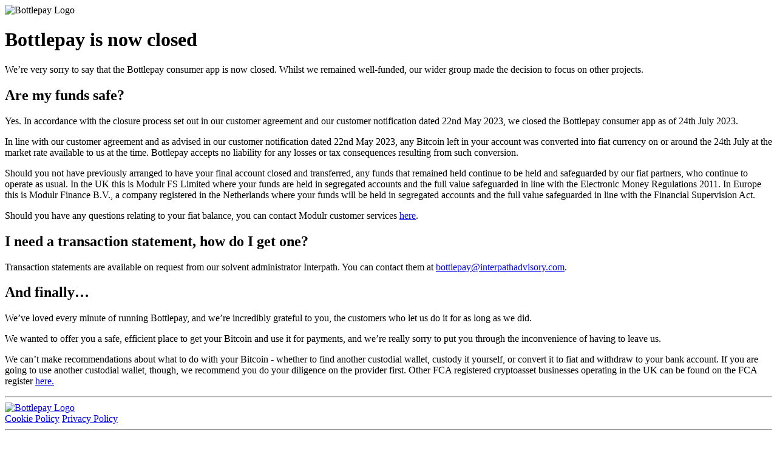

--- FILE ---
content_type: text/html; charset=utf-8
request_url: https://help.bottlepay.com/en/articles/4893878-how-can-i-send-the-exact-amount-of-gbp-eur-from-my-bitcoin-account
body_size: 2156
content:
<!DOCTYPE html>
<html>

<head>
  <meta charset="UTF-8" />
  <meta name="viewport" content="width=device-width, initial-scale=1" />
  <title>Bottlepay</title>
  <link rel="icon" type="image/x-icon" href="favicon.ico" />
  <link rel="stylesheet" type="text/css" href="normalize.css" />
  <link rel="stylesheet" type="text/css" href="style.css" />
</head>

<body>
  <main>
    <div class="header-section">
      <img class="bottlepay-logo" src="./public/images/bottlepay_logo.svg" alt="Bottlepay Logo" width="128px" />
      <h1>Bottlepay is now closed</h1>
    </div>

    <div class="text-box">
      <p>
        We’re very sorry to say that the Bottlepay consumer app is now closed. Whilst we remained well-funded, our wider
        group made the decision to focus on other projects.
      </p>
    </div>

    <div class="text-box">
      <h2>Are my funds safe?</h2>
      <p>
        Yes. In accordance with the closure process set out in our customer agreement and our customer notification
        dated 22nd May 2023, we closed the Bottlepay consumer app as of 24th July 2023.
      </p>

      <p>
        In line with our customer agreement and as advised in our customer notification dated 22nd May 2023, any Bitcoin
        left in your account was converted into fiat currency on or around the 24th July at the market rate available to
        us at the time. Bottlepay accepts no liability for any losses or tax consequences resulting from such
        conversion.
      </p>

      <p>
        Should you not have previously arranged to have your final account closed and transferred, any funds that
        remained held continue to be held and safeguarded by our fiat partners, who continue to operate as usual. In the
        UK this is Modulr FS Limited where your funds are held in segregated accounts and the full value safeguarded in
        line with the Electronic Money Regulations 2011. In Europe this is Modulr Finance B.V., a company registered in
        the Netherlands where your funds will be held in segregated accounts and the full value safeguarded in line with
        the Financial Supervision Act.
      </p>

      <p>
        Should you have any questions relating to your fiat balance, you can contact Modulr customer services <a
          href="https://forms.modulrfinance.com/222441942906052">here</a>.
      </p>
    </div>

    <div class="text-box">
      <h2>I need a transaction statement, how do I get one?</h2>
      <p>
        Transaction statements are available on request from our solvent administrator Interpath.
        You can contact them at <a href="/cdn-cgi/l/email-protection#52303d26263e3722332b123b3c2637202233263a3336243b213d202b7c313d3f"><span class="__cf_email__" data-cfemail="71131e05051d1401100831181f0514030110051910150718021e03085f121e1c">[email&#160;protected]</span></a>.
      </p>
    </div>

    <div class="text-box">
      <h2>And finally…</h2>
      <p>
        We’ve loved every minute of running Bottlepay, and we’re incredibly
        grateful to you, the customers who let us do it for as long as we
        did. 
      </p>

      <p>
        We wanted to offer you a safe, efficient place to get your Bitcoin and
        use it for payments, and we’re really sorry to put you through the
        inconvenience of having to leave us.
      </p>

      <p>
        We can’t make recommendations about what to do with your Bitcoin -
        whether to find another custodial wallet, custody it yourself, or
        convert it to fiat and withdraw to your bank account. If you are going
        to use another custodial wallet, though, we recommend you do your
        diligence on the provider first. Other FCA registered cryptoasset
        businesses operating in the UK can be found on the FCA register
        <a href="https://register.fca.org.uk/s/search?predefined=CA">
          here.
        </a>
      </p>
    </div>
  </main>
  <hr class="hr-full-width" />
  <footer>
    <div class="footer-wrapper">
      <a href="./index.html">
        <img class="bottlepay-logo" src="./public/images/bottlepay_logo.svg" alt="Bottlepay Logo" width="128px" />
      </a>
      <div class="footer-links">
        <a href="./cookie-policy.html">Cookie Policy</a>
        <a href="./privacy-policy.html">Privacy Policy</a>
      </div>
    </div>
    <hr class="hr-width" />
    <p class="footer-caption">
      Bottlepay Ltd is a Registered Cryptoasset firm and is registered with
      the UK Financial Conduct Authority, pursuant to the Money Laundering,
      Terrorist Financing and Transfer of Funds (Information on the Payer)
      Regulations 2017, as amended. Cryptocurrency is unregulated in the UK.
      The value of investments can go down as well as up. Profits may be
      subject to Capital Gains Tax
    </p>

    <p class="footer-caption all-rights-reserved">
      2023 Bottlepay Ltd. All rights reserved.
    </p>
  </footer>
<script data-cfasync="false" src="/cdn-cgi/scripts/5c5dd728/cloudflare-static/email-decode.min.js"></script><script defer src="https://static.cloudflareinsights.com/beacon.min.js/vcd15cbe7772f49c399c6a5babf22c1241717689176015" integrity="sha512-ZpsOmlRQV6y907TI0dKBHq9Md29nnaEIPlkf84rnaERnq6zvWvPUqr2ft8M1aS28oN72PdrCzSjY4U6VaAw1EQ==" data-cf-beacon='{"version":"2024.11.0","token":"a1b9432b7b184432b2016996b740103c","r":1,"server_timing":{"name":{"cfCacheStatus":true,"cfEdge":true,"cfExtPri":true,"cfL4":true,"cfOrigin":true,"cfSpeedBrain":true},"location_startswith":null}}' crossorigin="anonymous"></script>
</body>

</html>